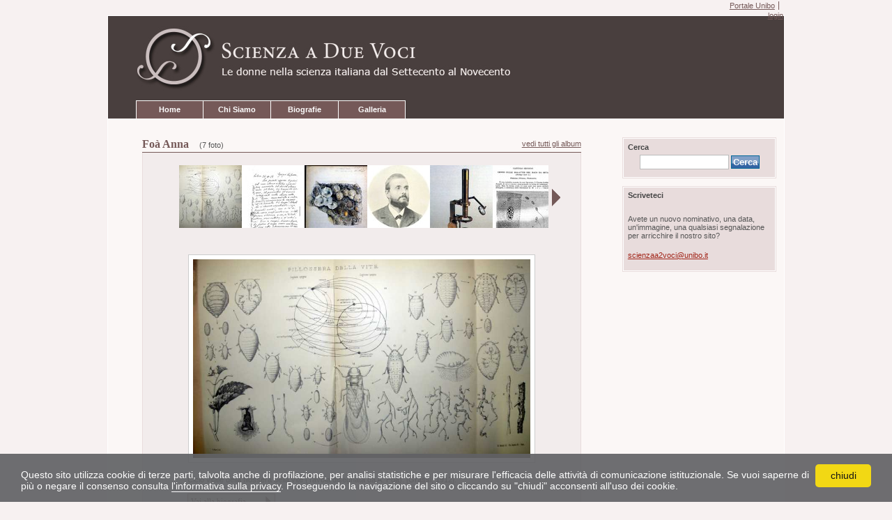

--- FILE ---
content_type: text/html;charset=utf-8
request_url: https://scienzaa2voci.unibo.it/gallery_view?id=140-foa-anna
body_size: 4131
content:

<!DOCTYPE html PUBLIC
  "-//W3C//DTD XHTML 1.0 Transitional//EN"
  "http://www.w3.org/TR/xhtml1/DTD/xhtml1-transitional.dtd">

<html xmlns="http://www.w3.org/1999/xhtml" lang="it">

    
    
    
    
    


<head>
    <meta http-equiv="Content-Type" content="text/html; charset=utf-8" />

    <!-- Forces IE8+ into newest rendering engine even if on an intranet. This has to be defined before any script/style tags. -->
    <meta http-equiv="X-UA-Compatible" content="IE=edge" /> 

    
        <base href="https://scienzaa2voci.unibo.it/" /><!--[if lt IE 7]></base><![endif]-->
    

    
        
<link rel="kss-base-url" href="https://scienzaa2voci.unibo.it/" />

  
    <link rel="stylesheet" type="text/css" href="https://scienzaa2voci.unibo.it/portal_css/scienzaa2vocitheme/base-cachekey6497.css" />
    <style type="text/css" media="all">@import url(https://scienzaa2voci.unibo.it/portal_css/scienzaa2vocitheme/resourcetinymce.stylesheetstinymce-cachekey3966.css);</style>
        <!--[if lt IE 8]>    
    
    <link rel="stylesheet" type="text/css" media="screen" href="https://scienzaa2voci.unibo.it/portal_css/scienzaa2vocitheme/IEFixes-cachekey7736.css" />
        <![endif]-->
    
    <style type="text/css" media="screen">@import url(https://scienzaa2voci.unibo.it/portal_css/scienzaa2vocitheme/resourcescienzaa2voci.theme.stylesheetsmain-cachekey0696.css);</style>
        <!--[if IE 6]>    
    
    <style type="text/css" media="screen">@import url(https://scienzaa2voci.unibo.it/portal_css/scienzaa2vocitheme/resourcescienzaa2voci.theme.stylesheetsie6fix-cachekey7769.css);</style>
        <![endif]-->
    
        <!--[if IE 8]>    
    
    <style type="text/css" media="screen">@import url(https://scienzaa2voci.unibo.it/portal_css/scienzaa2vocitheme/resourcescienzaa2voci.theme.stylesheetsie8fix-cachekey5345.css);</style>
        <![endif]-->
    
    <link rel="stylesheet" type="text/css" media="all" href="https://scienzaa2voci.unibo.it/portal_css/scienzaa2vocitheme/ploneCustom-cachekey7028.css" />

  
    <link rel="kinetic-stylesheet" type="text/css" href="https://scienzaa2voci.unibo.it/portal_kss/scienzaa2vocitheme/resourcetinymce.ksstinymce-cachekey7277.kss" />
    <link rel="kinetic-stylesheet" type="text/css" href="https://scienzaa2voci.unibo.it/portal_kss/scienzaa2vocitheme/at-cachekey9916.kss" />
  
    <script type="text/javascript" src="https://scienzaa2voci.unibo.it/portal_javascripts/scienzaa2vocitheme/jquery-cachekey4661.js"></script>
       <!--[if lt IE 8]>
     
    <script type="text/javascript" src="https://scienzaa2voci.unibo.it/portal_javascripts/scienzaa2vocitheme/iefixes-cachekey4576.js"></script>
       <![endif]-->
     
    <script type="text/javascript" src="https://scienzaa2voci.unibo.it/portal_javascripts/scienzaa2vocitheme/++resource++scienzaa2voci.theme.javascripts/jquery.tinycarousel.min.js"></script>
    <script type="text/javascript" src="https://scienzaa2voci.unibo.it/portal_javascripts/scienzaa2vocitheme/++resource++scienzaa2voci.theme.javascripts/jquery.cycle.min.js"></script>
    <script type="text/javascript" src="https://scienzaa2voci.unibo.it/portal_javascripts/scienzaa2vocitheme/resourcescienzaa2voci.theme.javascriptsscienzaa2voci_jq_init-cachekey0790.js"></script>
    <script type="text/javascript" src="https://www.unibo.it/cookies/cookies.js"></script>


<title>Scienza a due voci</title>
        

    <link rel="shortcut icon" type="image/x-icon" href="https://scienzaa2voci.unibo.it/favicon.ico" />
    <link rel="apple-touch-icon" href="https://scienzaa2voci.unibo.it/touch_icon.png" />



    <link rel="home" href="https://scienzaa2voci.unibo.it" title="Pagina principale" />

    <link rel="contents" href="https://scienzaa2voci.unibo.it/sitemap" title="Mappa del sito" />






    <link rel="search" href="https://scienzaa2voci.unibo.it/search_form" title="Cerca nel sito" />



        
        
        
        
        

        <meta name="viewport" content="width=device-width; initial-scale=0.6666; maximum-scale=1.0; minimum-scale=0.6666" />
        <meta name="generator" content="Plone - http://plone.org" />
    
</head>

<body class="template-gallery_view portaltype-plone-site icons-on" dir="ltr">

<div id="visual-portal-wrapper">

        <div id="portal-top" class="row">
<div class="cell width-full position-0"> <!-- TODO: Temporary, this one should be in the template that is inserted -->
            <div id="portal-header">
    <p class="hiddenStructure">
  <a accesskey="2" href="https://scienzaa2voci.unibo.it/gallery_view?id=140-foa-anna#content">Salta ai contenuti.</a> |

  <a accesskey="6" href="https://scienzaa2voci.unibo.it/gallery_view?id=140-foa-anna#portlet-navigation-tree">Salta alla navigazione</a>
</p>

<div id="portal-personaltools-wrapper">

<h5 class="hiddenStructure">Strumenti personali</h5>
<a href="http://www.unibo.it" title="Portale Unibo" id="portal_link">Portale Unibo</a>
   


<dl class="actionMenu" id="s2v-login">
  <dt id="anon-personalbar">
    
        <a href="https://scienzaa2voci.unibo.it/login_form">login</a>
    
  </dt>
</dl>

</div>



<a id="portal-logo" title="Home" accesskey="1" href="https://scienzaa2voci.unibo.it">
    <img src="https://scienzaa2voci.unibo.it/logo.jpg" alt="" title="" height="93" width="543" /></a>


    <h5 class="hiddenStructure">Sezioni</h5>

    <ul id="portal-globalnav"><li id="portaltab-home" class="plain"><a href="https://scienzaa2voci.unibo.it/" title="Home">Home</a></li><li id="portaltab-about" class="plain"><a href="https://scienzaa2voci.unibo.it/chi-siamo" title="Chi Siamo">Chi Siamo</a></li><li id="portaltab-biography" class="plain"><a href="https://scienzaa2voci.unibo.it/biografie" title="Descrizione delle biografie">Biografie</a></li><li id="portaltab-gallery" class="plain"><a href="https://scienzaa2voci.unibo.it/gallery_view" title="Galleria">Galleria</a></li></ul>

</div>

</div>
        </div>
    <div id="portal-columns" class="row">

        <div id="portal-column-content" class="cell width-3:4 position-0">

            <div id="viewlet-above-content"></div>
            
            
                <div class="">

                    

                    

    <dl class="portalMessage info" id="kssPortalMessage" style="display:none">
        <dt>Info</dt>
        <dd></dd>
    </dl>



                    
                        <div id="content">

                            

                            

     

    
    
    
    
    <div class="results">
        
        <div class="album">
            <div class="back">
                  <a href="https://scienzaa2voci.unibo.it/gallery_view">vedi tutti gli album</a>
            </div>
            <div class="album_title">
                  <h4>
                        <a href="https://scienzaa2voci.unibo.it/biografie/140-foa-anna">Foà Anna</a>
                  </h4>
                  <span>(7 foto)</span>
            </div>

            <div class="photo_container">
                  <div class="slide_container no_js"> 
                      <a class="buttons prev" href="#">
                        <img src="++resource++scienzaa2voci.theme.images/prev.gif" />
                      </a> 
                      <div class="viewport">
                          <ul class="overview">
                              <li>
                                  <a href="https://scienzaa2voci.unibo.it/biografie/140-foa-anna/581-ciclo-vitale-della-filossera-della-vite-tavola/view" target="_blank" onclick="ShowGalleryElement(this, 'https://scienzaa2voci.unibo.it/biografie/140-foa-anna/581-ciclo-vitale-della-filossera-della-vite-tavola/ajax_image_view');return false;">
                                      <img src="https://scienzaa2voci.unibo.it/biografie/140-foa-anna/581-ciclo-vitale-della-filossera-della-vite-tavola/images/image/gallery_thumb" alt="Ciclo vitale della filossera della vite (Tavola disegnata da A. Foà). [Grassi, 1912]." class="581-ciclo-vitale-della-filossera-della-vite-tavola" />
                                 
                                  </a>
                              </li>
                              <li>
                                  <a href="https://scienzaa2voci.unibo.it/biografie/140-foa-anna/226-lettera-di-a-foa-a-g-b-grassi-portici-26/view" target="_blank" onclick="ShowGalleryElement(this, 'https://scienzaa2voci.unibo.it/biografie/140-foa-anna/226-lettera-di-a-foa-a-g-b-grassi-portici-26/ajax_image_view');return false;">
                                      <img src="https://scienzaa2voci.unibo.it/biografie/140-foa-anna/226-lettera-di-a-foa-a-g-b-grassi-portici-26/images/image/gallery_thumb" alt="Lettera di A. Foà  a G. B. Grassi, Portici 26 Ottobre 1923. [Fondo Grassi, Roma]." class="226-lettera-di-a-foa-a-g-b-grassi-portici-26" />
                                 
                                  </a>
                              </li>
                              <li>
                                  <a href="https://scienzaa2voci.unibo.it/biografie/140-foa-anna/579-acquerelli-del-disegnatore-monti-relativi-ai/view" target="_blank" onclick="ShowGalleryElement(this, 'https://scienzaa2voci.unibo.it/biografie/140-foa-anna/579-acquerelli-del-disegnatore-monti-relativi-ai/ajax_image_view');return false;">
                                      <img src="https://scienzaa2voci.unibo.it/biografie/140-foa-anna/579-acquerelli-del-disegnatore-monti-relativi-ai/images/image/gallery_thumb" alt="Acquerelli del disegnatore Monti relativi ai lavori del Grassi e della Foà  sulla Filossera della vite. [Capanna, 1996, p. 14]." class="579-acquerelli-del-disegnatore-monti-relativi-ai" />
                                 
                                  </a>
                              </li>
                              <li>
                                  <a href="https://scienzaa2voci.unibo.it/biografie/140-foa-anna/582-giovanni-battista-grassi/view" target="_blank" onclick="ShowGalleryElement(this, 'https://scienzaa2voci.unibo.it/biografie/140-foa-anna/582-giovanni-battista-grassi/ajax_image_view');return false;">
                                      <img src="https://scienzaa2voci.unibo.it/biografie/140-foa-anna/582-giovanni-battista-grassi/images/image/gallery_thumb" alt="Giovanni Battista Grassi." class="582-giovanni-battista-grassi" />
                                 
                                  </a>
                              </li>
                              <li>
                                  <a href="https://scienzaa2voci.unibo.it/biografie/140-foa-anna/623-microscopio-da-campagna-prazmunsky-capanna/view" target="_blank" onclick="ShowGalleryElement(this, 'https://scienzaa2voci.unibo.it/biografie/140-foa-anna/623-microscopio-da-campagna-prazmunsky-capanna/ajax_image_view');return false;">
                                      <img src="https://scienzaa2voci.unibo.it/biografie/140-foa-anna/623-microscopio-da-campagna-prazmunsky-capanna/images/image/gallery_thumb" alt="Microscopio 'da campagna' Prazmunsky. [Capanna, 1996, p. 15]." class="623-microscopio-da-campagna-prazmunsky-capanna" />
                                 
                                  </a>
                              </li>
                              <li>
                                  <a href="https://scienzaa2voci.unibo.it/biografie/140-foa-anna/624-baco-da-seta-infettato-da-pebrina/view" target="_blank" onclick="ShowGalleryElement(this, 'https://scienzaa2voci.unibo.it/biografie/140-foa-anna/624-baco-da-seta-infettato-da-pebrina/ajax_image_view');return false;">
                                      <img src="https://scienzaa2voci.unibo.it/biografie/140-foa-anna/624-baco-da-seta-infettato-da-pebrina/images/image/gallery_thumb" alt="Baco da seta infettato da Pebrina." class="624-baco-da-seta-infettato-da-pebrina" />
                                 
                                  </a>
                              </li>
                              <li>
                                  <a href="https://scienzaa2voci.unibo.it/biografie/140-foa-anna/625-larve-di-bachi-da-seta-sane-e-malate/view" target="_blank" onclick="ShowGalleryElement(this, 'https://scienzaa2voci.unibo.it/biografie/140-foa-anna/625-larve-di-bachi-da-seta-sane-e-malate/ajax_image_view');return false;">
                                      <img src="https://scienzaa2voci.unibo.it/biografie/140-foa-anna/625-larve-di-bachi-da-seta-sane-e-malate/images/image/gallery_thumb" alt="Larve di bachi da seta sane e malate." class="625-larve-di-bachi-da-seta-sane-e-malate" />
                                 
                                  </a>
                              </li>
                          </ul>  
                      </div> 
                      <a class="buttons next" href="#"><img src="++resource++scienzaa2voci.theme.images/next.gif" /></a> 
                  </div>
                  <div class="single" style="display:none;">single</div>    
            </div>
            
    </div>
    </div>
        
    
    

    

                        </div>
                    

                    
                </div>
            
        
            <div id="viewlet-below-content">
</div>
        </div>

        
        

        <div id="portal-column-two" class="cell width-1:4 position-3:4">
            
                
<div id="portletwrapper-706c6f6e652e7269676874636f6c756d6e0a636f6e746578740a2f736369656e7a616132766f63690a616476616e6365642e7365617263682e706f72746c6574" class="portletWrapper kssattr-portlethash-706c6f6e652e7269676874636f6c756d6e0a636f6e746578740a2f736369656e7a616132766f63690a616476616e6365642e7365617263682e706f72746c6574"><dl class="portlet advancedSearch">
    <dt class="portletHeader">
        <span class="portletTopLeft"></span>
        <span>Cerca</span>
        <span class="portletTopRight"></span>
    </dt>

    <dd class="portletItem odd">
        <form name="facetedNavigation" action="https://scienzaa2voci.unibo.it/biografie/search_view">
            <input type="hidden" name="b_size" value="10" />
            <input type="hidden" name="b_start" value="0" />
            <div class="LSBox">
                <input class="inputLabel searchField portlet-search-gadget" name="SearchableText" type="text" size="15" />
                <input class="searchButton" type="submit" value="Cerca" />

                <div class="LSResult" style="">
                    <div class="LSShadow"></div>
                </div>
            </div>
            
        </form>
    </dd>
</dl>
</div>

<div id="portletwrapper-706c6f6e652e7269676874636f6c756d6e0a636f6e746578740a2f736369656e7a616132766f63690a68746d6c2e626f782e73637269766574656369" class="portletWrapper kssattr-portlethash-706c6f6e652e7269676874636f6c756d6e0a636f6e746578740a2f736369656e7a616132766f63690a68746d6c2e626f782e73637269766574656369">
<dl class="portlet portletStaticText portlet-static-scriveteci">

    <dt class="portletHeader">
        <span class="portletTopLeft"></span>
        <span>
           Scriveteci
        </span>
        <span class="portletTopRight"></span>
    </dt>

    <dd class="portletItem odd">
        
            <p>Avete un nuovo nominativo, una data, un'immagine, una qualsiasi  segnalazione per arricchire il nostro sito?</p><p><a class="mail-link" href="mailto:scienzaa2voci@unibo.it">scienzaa2voci@unibo.it</a></p>
        
        
            <span class="portletBottomLeft"></span>
            <span class="portletBottomRight"></span>
        
    </dd>
    
    

</dl>
</div>




            
        </div>
        
    </div>


    
        <!--
  'view' refers to the MyViewlet class in viewlets.py
  If you do not need anything fancy where python code might help,
  like just a viewlet that displays '<h1>Hello World</h1>',
  then you can remove anything else from this page template, remove
  viewlets.py and change the viewlet registration in configure.zcml:
  replace
     class=".viewlets.MyViewlet"
  with 
     template="viewlet.pt"
  -->
    <div id="footerUnibo">
        <img alt="Brand Unibo.it" src="https://scienzaa2voci.unibo.it/++resource++scienzaa2voci.theme.images/unibo_brand.jpg">
        <p>
            &copy; <span xml:lang="en">Copyright</span> 2004-2010 - ALMA MATER STUDIORUM - Università di Bologna<br>

            Via Zamboni, 33 - 40126 Bologna - Partita IVA: 01131710376<br>
            <a href="http://www.unibo.it/Portale/Privacy.htm" target="_blank">Informativa sulla Privacy</a> -
            <a href="http://www.unibo.it/Portale/Ateneo/Normativa/SistemaIdentita/default.htm" target="_blank">Sistema di identità di ateneo</a>
        </p>
    </div>




    

</div>
</body>
</html>




--- FILE ---
content_type: text/html; charset=utf-8
request_url: https://scienzaa2voci.unibo.it/biografie/140-foa-anna/581-ciclo-vitale-della-filossera-della-vite-tavola/ajax_image_view
body_size: 203
content:


<img src="https://scienzaa2voci.unibo.it/biografie/140-foa-anna/581-ciclo-vitale-della-filossera-della-vite-tavola" alt="Ciclo vitale della filossera della vite (Tavola disegnata da A. Foà). [Grassi, 1912]." id="581-ciclo-vitale-della-filossera-della-vite-tavola" /> 
<div class="descr">
    
    Ciclo vitale della filossera della vite (Tavola disegnata da A. Foà). [Grassi, 1912].
    
    <a class="goto_bio" href="https://scienzaa2voci.unibo.it/biografie/140-foa-anna">Vai alla biografia</a>
</div> 

<div class="reduce">
    <span onclick="HideGalleryElement(this)">Riduci</span> 
</div>



--- FILE ---
content_type: text/css;charset=utf-8
request_url: https://scienzaa2voci.unibo.it/portal_css/scienzaa2vocitheme/ploneCustom-cachekey7028.css
body_size: 20
content:

/* - ploneCustom.css - */
@media all {
/* https://scienzaa2voci.unibo.it/portal_css/ploneCustom.css?original=1 */
/* */
/* */
/* */
/* */
/* */
/* */

}

